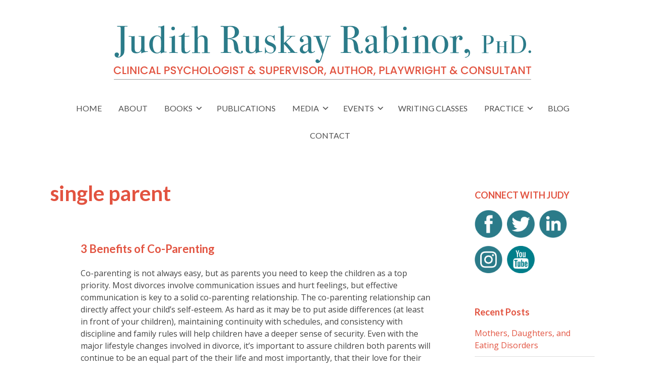

--- FILE ---
content_type: text/html; charset=UTF-8
request_url: https://judithruskayrabinorphd.com/tag/single-parent/
body_size: 58758
content:

<!DOCTYPE html>

<html xmlns="http://www.w3.org/1999/xhtml" lang="en-US">
	
        
    <head>
    	        
		    	<meta charset="UTF-8" />
		<meta name="viewport" content="width=device-width, height=device-height, initial-scale=1">
        <meta http-equiv="X-UA-Compatible" content="IE=edge">
		<link rel="profile" href="http://gmpg.org/xfn/11" />
            	
				<title>single parent – Judith Ruskay Rabinor, Ph.D.</title>
<meta name='robots' content='max-image-preview:large' />
<link rel='dns-prefetch' href='//challenges.cloudflare.com' />
<link rel='dns-prefetch' href='//use.fontawesome.com' />
<link rel='dns-prefetch' href='//fonts.googleapis.com' />
<link rel="alternate" type="application/rss+xml" title="Judith Ruskay Rabinor, PhD. &raquo; Feed" href="https://judithruskayrabinorphd.com/feed/" />
<link rel="alternate" type="application/rss+xml" title="Judith Ruskay Rabinor, PhD. &raquo; Comments Feed" href="https://judithruskayrabinorphd.com/comments/feed/" />
<link rel="alternate" type="application/rss+xml" title="Judith Ruskay Rabinor, PhD. &raquo; single parent Tag Feed" href="https://judithruskayrabinorphd.com/tag/single-parent/feed/" />
<style id='wp-img-auto-sizes-contain-inline-css' type='text/css'>
img:is([sizes=auto i],[sizes^="auto," i]){contain-intrinsic-size:3000px 1500px}
/*# sourceURL=wp-img-auto-sizes-contain-inline-css */
</style>
<link rel='stylesheet' id='scap.flashblock-css' href='https://judithruskayrabinorphd.com/wp-content/plugins/compact-wp-audio-player/css/flashblock.css?ver=6.9' type='text/css' media='all' />
<link rel='stylesheet' id='scap.player-css' href='https://judithruskayrabinorphd.com/wp-content/plugins/compact-wp-audio-player/css/player.css?ver=6.9' type='text/css' media='all' />
<style id='wp-emoji-styles-inline-css' type='text/css'>

	img.wp-smiley, img.emoji {
		display: inline !important;
		border: none !important;
		box-shadow: none !important;
		height: 1em !important;
		width: 1em !important;
		margin: 0 0.07em !important;
		vertical-align: -0.1em !important;
		background: none !important;
		padding: 0 !important;
	}
/*# sourceURL=wp-emoji-styles-inline-css */
</style>
<style id='wp-block-library-inline-css' type='text/css'>
:root{--wp-block-synced-color:#7a00df;--wp-block-synced-color--rgb:122,0,223;--wp-bound-block-color:var(--wp-block-synced-color);--wp-editor-canvas-background:#ddd;--wp-admin-theme-color:#007cba;--wp-admin-theme-color--rgb:0,124,186;--wp-admin-theme-color-darker-10:#006ba1;--wp-admin-theme-color-darker-10--rgb:0,107,160.5;--wp-admin-theme-color-darker-20:#005a87;--wp-admin-theme-color-darker-20--rgb:0,90,135;--wp-admin-border-width-focus:2px}@media (min-resolution:192dpi){:root{--wp-admin-border-width-focus:1.5px}}.wp-element-button{cursor:pointer}:root .has-very-light-gray-background-color{background-color:#eee}:root .has-very-dark-gray-background-color{background-color:#313131}:root .has-very-light-gray-color{color:#eee}:root .has-very-dark-gray-color{color:#313131}:root .has-vivid-green-cyan-to-vivid-cyan-blue-gradient-background{background:linear-gradient(135deg,#00d084,#0693e3)}:root .has-purple-crush-gradient-background{background:linear-gradient(135deg,#34e2e4,#4721fb 50%,#ab1dfe)}:root .has-hazy-dawn-gradient-background{background:linear-gradient(135deg,#faaca8,#dad0ec)}:root .has-subdued-olive-gradient-background{background:linear-gradient(135deg,#fafae1,#67a671)}:root .has-atomic-cream-gradient-background{background:linear-gradient(135deg,#fdd79a,#004a59)}:root .has-nightshade-gradient-background{background:linear-gradient(135deg,#330968,#31cdcf)}:root .has-midnight-gradient-background{background:linear-gradient(135deg,#020381,#2874fc)}:root{--wp--preset--font-size--normal:16px;--wp--preset--font-size--huge:42px}.has-regular-font-size{font-size:1em}.has-larger-font-size{font-size:2.625em}.has-normal-font-size{font-size:var(--wp--preset--font-size--normal)}.has-huge-font-size{font-size:var(--wp--preset--font-size--huge)}.has-text-align-center{text-align:center}.has-text-align-left{text-align:left}.has-text-align-right{text-align:right}.has-fit-text{white-space:nowrap!important}#end-resizable-editor-section{display:none}.aligncenter{clear:both}.items-justified-left{justify-content:flex-start}.items-justified-center{justify-content:center}.items-justified-right{justify-content:flex-end}.items-justified-space-between{justify-content:space-between}.screen-reader-text{border:0;clip-path:inset(50%);height:1px;margin:-1px;overflow:hidden;padding:0;position:absolute;width:1px;word-wrap:normal!important}.screen-reader-text:focus{background-color:#ddd;clip-path:none;color:#444;display:block;font-size:1em;height:auto;left:5px;line-height:normal;padding:15px 23px 14px;text-decoration:none;top:5px;width:auto;z-index:100000}html :where(.has-border-color){border-style:solid}html :where([style*=border-top-color]){border-top-style:solid}html :where([style*=border-right-color]){border-right-style:solid}html :where([style*=border-bottom-color]){border-bottom-style:solid}html :where([style*=border-left-color]){border-left-style:solid}html :where([style*=border-width]){border-style:solid}html :where([style*=border-top-width]){border-top-style:solid}html :where([style*=border-right-width]){border-right-style:solid}html :where([style*=border-bottom-width]){border-bottom-style:solid}html :where([style*=border-left-width]){border-left-style:solid}html :where(img[class*=wp-image-]){height:auto;max-width:100%}:where(figure){margin:0 0 1em}html :where(.is-position-sticky){--wp-admin--admin-bar--position-offset:var(--wp-admin--admin-bar--height,0px)}@media screen and (max-width:600px){html :where(.is-position-sticky){--wp-admin--admin-bar--position-offset:0px}}

/*# sourceURL=wp-block-library-inline-css */
</style><style id='global-styles-inline-css' type='text/css'>
:root{--wp--preset--aspect-ratio--square: 1;--wp--preset--aspect-ratio--4-3: 4/3;--wp--preset--aspect-ratio--3-4: 3/4;--wp--preset--aspect-ratio--3-2: 3/2;--wp--preset--aspect-ratio--2-3: 2/3;--wp--preset--aspect-ratio--16-9: 16/9;--wp--preset--aspect-ratio--9-16: 9/16;--wp--preset--color--black: #000000;--wp--preset--color--cyan-bluish-gray: #abb8c3;--wp--preset--color--white: #ffffff;--wp--preset--color--pale-pink: #f78da7;--wp--preset--color--vivid-red: #cf2e2e;--wp--preset--color--luminous-vivid-orange: #ff6900;--wp--preset--color--luminous-vivid-amber: #fcb900;--wp--preset--color--light-green-cyan: #7bdcb5;--wp--preset--color--vivid-green-cyan: #00d084;--wp--preset--color--pale-cyan-blue: #8ed1fc;--wp--preset--color--vivid-cyan-blue: #0693e3;--wp--preset--color--vivid-purple: #9b51e0;--wp--preset--gradient--vivid-cyan-blue-to-vivid-purple: linear-gradient(135deg,rgb(6,147,227) 0%,rgb(155,81,224) 100%);--wp--preset--gradient--light-green-cyan-to-vivid-green-cyan: linear-gradient(135deg,rgb(122,220,180) 0%,rgb(0,208,130) 100%);--wp--preset--gradient--luminous-vivid-amber-to-luminous-vivid-orange: linear-gradient(135deg,rgb(252,185,0) 0%,rgb(255,105,0) 100%);--wp--preset--gradient--luminous-vivid-orange-to-vivid-red: linear-gradient(135deg,rgb(255,105,0) 0%,rgb(207,46,46) 100%);--wp--preset--gradient--very-light-gray-to-cyan-bluish-gray: linear-gradient(135deg,rgb(238,238,238) 0%,rgb(169,184,195) 100%);--wp--preset--gradient--cool-to-warm-spectrum: linear-gradient(135deg,rgb(74,234,220) 0%,rgb(151,120,209) 20%,rgb(207,42,186) 40%,rgb(238,44,130) 60%,rgb(251,105,98) 80%,rgb(254,248,76) 100%);--wp--preset--gradient--blush-light-purple: linear-gradient(135deg,rgb(255,206,236) 0%,rgb(152,150,240) 100%);--wp--preset--gradient--blush-bordeaux: linear-gradient(135deg,rgb(254,205,165) 0%,rgb(254,45,45) 50%,rgb(107,0,62) 100%);--wp--preset--gradient--luminous-dusk: linear-gradient(135deg,rgb(255,203,112) 0%,rgb(199,81,192) 50%,rgb(65,88,208) 100%);--wp--preset--gradient--pale-ocean: linear-gradient(135deg,rgb(255,245,203) 0%,rgb(182,227,212) 50%,rgb(51,167,181) 100%);--wp--preset--gradient--electric-grass: linear-gradient(135deg,rgb(202,248,128) 0%,rgb(113,206,126) 100%);--wp--preset--gradient--midnight: linear-gradient(135deg,rgb(2,3,129) 0%,rgb(40,116,252) 100%);--wp--preset--font-size--small: 13px;--wp--preset--font-size--medium: 20px;--wp--preset--font-size--large: 36px;--wp--preset--font-size--x-large: 42px;--wp--preset--spacing--20: 0.44rem;--wp--preset--spacing--30: 0.67rem;--wp--preset--spacing--40: 1rem;--wp--preset--spacing--50: 1.5rem;--wp--preset--spacing--60: 2.25rem;--wp--preset--spacing--70: 3.38rem;--wp--preset--spacing--80: 5.06rem;--wp--preset--shadow--natural: 6px 6px 9px rgba(0, 0, 0, 0.2);--wp--preset--shadow--deep: 12px 12px 50px rgba(0, 0, 0, 0.4);--wp--preset--shadow--sharp: 6px 6px 0px rgba(0, 0, 0, 0.2);--wp--preset--shadow--outlined: 6px 6px 0px -3px rgb(255, 255, 255), 6px 6px rgb(0, 0, 0);--wp--preset--shadow--crisp: 6px 6px 0px rgb(0, 0, 0);}:where(.is-layout-flex){gap: 0.5em;}:where(.is-layout-grid){gap: 0.5em;}body .is-layout-flex{display: flex;}.is-layout-flex{flex-wrap: wrap;align-items: center;}.is-layout-flex > :is(*, div){margin: 0;}body .is-layout-grid{display: grid;}.is-layout-grid > :is(*, div){margin: 0;}:where(.wp-block-columns.is-layout-flex){gap: 2em;}:where(.wp-block-columns.is-layout-grid){gap: 2em;}:where(.wp-block-post-template.is-layout-flex){gap: 1.25em;}:where(.wp-block-post-template.is-layout-grid){gap: 1.25em;}.has-black-color{color: var(--wp--preset--color--black) !important;}.has-cyan-bluish-gray-color{color: var(--wp--preset--color--cyan-bluish-gray) !important;}.has-white-color{color: var(--wp--preset--color--white) !important;}.has-pale-pink-color{color: var(--wp--preset--color--pale-pink) !important;}.has-vivid-red-color{color: var(--wp--preset--color--vivid-red) !important;}.has-luminous-vivid-orange-color{color: var(--wp--preset--color--luminous-vivid-orange) !important;}.has-luminous-vivid-amber-color{color: var(--wp--preset--color--luminous-vivid-amber) !important;}.has-light-green-cyan-color{color: var(--wp--preset--color--light-green-cyan) !important;}.has-vivid-green-cyan-color{color: var(--wp--preset--color--vivid-green-cyan) !important;}.has-pale-cyan-blue-color{color: var(--wp--preset--color--pale-cyan-blue) !important;}.has-vivid-cyan-blue-color{color: var(--wp--preset--color--vivid-cyan-blue) !important;}.has-vivid-purple-color{color: var(--wp--preset--color--vivid-purple) !important;}.has-black-background-color{background-color: var(--wp--preset--color--black) !important;}.has-cyan-bluish-gray-background-color{background-color: var(--wp--preset--color--cyan-bluish-gray) !important;}.has-white-background-color{background-color: var(--wp--preset--color--white) !important;}.has-pale-pink-background-color{background-color: var(--wp--preset--color--pale-pink) !important;}.has-vivid-red-background-color{background-color: var(--wp--preset--color--vivid-red) !important;}.has-luminous-vivid-orange-background-color{background-color: var(--wp--preset--color--luminous-vivid-orange) !important;}.has-luminous-vivid-amber-background-color{background-color: var(--wp--preset--color--luminous-vivid-amber) !important;}.has-light-green-cyan-background-color{background-color: var(--wp--preset--color--light-green-cyan) !important;}.has-vivid-green-cyan-background-color{background-color: var(--wp--preset--color--vivid-green-cyan) !important;}.has-pale-cyan-blue-background-color{background-color: var(--wp--preset--color--pale-cyan-blue) !important;}.has-vivid-cyan-blue-background-color{background-color: var(--wp--preset--color--vivid-cyan-blue) !important;}.has-vivid-purple-background-color{background-color: var(--wp--preset--color--vivid-purple) !important;}.has-black-border-color{border-color: var(--wp--preset--color--black) !important;}.has-cyan-bluish-gray-border-color{border-color: var(--wp--preset--color--cyan-bluish-gray) !important;}.has-white-border-color{border-color: var(--wp--preset--color--white) !important;}.has-pale-pink-border-color{border-color: var(--wp--preset--color--pale-pink) !important;}.has-vivid-red-border-color{border-color: var(--wp--preset--color--vivid-red) !important;}.has-luminous-vivid-orange-border-color{border-color: var(--wp--preset--color--luminous-vivid-orange) !important;}.has-luminous-vivid-amber-border-color{border-color: var(--wp--preset--color--luminous-vivid-amber) !important;}.has-light-green-cyan-border-color{border-color: var(--wp--preset--color--light-green-cyan) !important;}.has-vivid-green-cyan-border-color{border-color: var(--wp--preset--color--vivid-green-cyan) !important;}.has-pale-cyan-blue-border-color{border-color: var(--wp--preset--color--pale-cyan-blue) !important;}.has-vivid-cyan-blue-border-color{border-color: var(--wp--preset--color--vivid-cyan-blue) !important;}.has-vivid-purple-border-color{border-color: var(--wp--preset--color--vivid-purple) !important;}.has-vivid-cyan-blue-to-vivid-purple-gradient-background{background: var(--wp--preset--gradient--vivid-cyan-blue-to-vivid-purple) !important;}.has-light-green-cyan-to-vivid-green-cyan-gradient-background{background: var(--wp--preset--gradient--light-green-cyan-to-vivid-green-cyan) !important;}.has-luminous-vivid-amber-to-luminous-vivid-orange-gradient-background{background: var(--wp--preset--gradient--luminous-vivid-amber-to-luminous-vivid-orange) !important;}.has-luminous-vivid-orange-to-vivid-red-gradient-background{background: var(--wp--preset--gradient--luminous-vivid-orange-to-vivid-red) !important;}.has-very-light-gray-to-cyan-bluish-gray-gradient-background{background: var(--wp--preset--gradient--very-light-gray-to-cyan-bluish-gray) !important;}.has-cool-to-warm-spectrum-gradient-background{background: var(--wp--preset--gradient--cool-to-warm-spectrum) !important;}.has-blush-light-purple-gradient-background{background: var(--wp--preset--gradient--blush-light-purple) !important;}.has-blush-bordeaux-gradient-background{background: var(--wp--preset--gradient--blush-bordeaux) !important;}.has-luminous-dusk-gradient-background{background: var(--wp--preset--gradient--luminous-dusk) !important;}.has-pale-ocean-gradient-background{background: var(--wp--preset--gradient--pale-ocean) !important;}.has-electric-grass-gradient-background{background: var(--wp--preset--gradient--electric-grass) !important;}.has-midnight-gradient-background{background: var(--wp--preset--gradient--midnight) !important;}.has-small-font-size{font-size: var(--wp--preset--font-size--small) !important;}.has-medium-font-size{font-size: var(--wp--preset--font-size--medium) !important;}.has-large-font-size{font-size: var(--wp--preset--font-size--large) !important;}.has-x-large-font-size{font-size: var(--wp--preset--font-size--x-large) !important;}
/*# sourceURL=global-styles-inline-css */
</style>

<style id='classic-theme-styles-inline-css' type='text/css'>
/*! This file is auto-generated */
.wp-block-button__link{color:#fff;background-color:#32373c;border-radius:9999px;box-shadow:none;text-decoration:none;padding:calc(.667em + 2px) calc(1.333em + 2px);font-size:1.125em}.wp-block-file__button{background:#32373c;color:#fff;text-decoration:none}
/*# sourceURL=/wp-includes/css/classic-themes.min.css */
</style>
<link rel='stylesheet' id='contact-form-7-css' href='https://judithruskayrabinorphd.com/wp-content/plugins/contact-form-7/includes/css/styles.css?ver=6.1.4' type='text/css' media='all' />
<link rel='stylesheet' id='dashicons-css' href='https://judithruskayrabinorphd.com/wp-includes/css/dashicons.min.css?ver=6.9' type='text/css' media='all' />
<link rel='stylesheet' id='bento-theme-styles-css' href='https://judithruskayrabinorphd.com/wp-content/themes/bento/style.css' type='text/css' media='all' />
<style id='bento-theme-styles-inline-css' type='text/css'>

		.logo {
			padding: 10px 0;
			padding: 1rem 0;
		}
	
		@media screen and (min-width: 64em) {
			.bnt-container {
				max-width: 1080px;
				max-width: 108rem;
			}
		}
		@media screen and (min-width: 74.25em) {
			.bnt-container {
				padding: 0;
			}
		}
		@media screen and (min-width: 120em) {
			.bnt-container {
				max-width: 1440px;
				max-width: 144rem;
			}
		}
	
		body {
			font-family: Open Sans, Arial, sans-serif;
			font-size: 16px;
			font-size: 1.6em;
		}
		.site-content h1, 
		.site-content h2, 
		.site-content h3, 
		.site-content h4, 
		.site-content h5, 
		.site-content h6,
		.post-header-title h1 {
			font-family: Lato, Arial, sans-serif;
		}
		#nav-primary {
			font-family: lato, Arial, sans-serif;
		}
		.primary-menu > li > a,
		.primary-menu > li > a:after {
			font-size: 16px;
			font-size: 1.6rem;
		}
	
		.site-header,
		.header-default .site-header.fixed-header,
		.header-centered .site-header.fixed-header,
		.header-side .site-wrapper {
			background: #ffffff;
		}
		.primary-menu > li > .sub-menu {
			border-top-color: #ffffff;
		}
		.primary-menu > li > a,
		#nav-mobile li a,
		.mobile-menu-trigger,
		.mobile-menu-close,
		.ham-menu-close {
			color: #4f4f4f;
		}
		.primary-menu > li > a:hover,
		.primary-menu > li.current-menu-item > a,
		.primary-menu > li.current-menu-ancestor > a {
			color: #e25340;
		}
		.primary-menu .sub-menu li,
		#nav-mobile {
			background-color: #dddddd;
		}
		.primary-menu .sub-menu li a:hover,
		.primary-menu .sub-menu .current-menu-item:not(.current-menu-ancestor) > a,
		#nav-mobile li a:hover,
		#nav-mobile .current-menu-item:not(.current-menu-ancestor) > a {
			background-color: #cccccc;
		}
		.primary-menu .sub-menu,
		.primary-menu .sub-menu li,
		#nav-mobile li a,
		#nav-mobile .primary-mobile-menu > li:first-child > a {
			border-color: #cccccc;
		}
		.primary-menu .sub-menu li a {
			color: #333333; 
		}
		.primary-menu .sub-menu li:hover > a {
			color: #333333; 
		}
		#nav-mobile {
			background-color: #dddddd;
		}
		#nav-mobile li a,
		.mobile-menu-trigger,
		.mobile-menu-close {
			color: #333333;
		}
		#nav-mobile li a:hover,
		#nav-mobile .current-menu-item:not(.current-menu-ancestor) > a {
			background-color: #cccccc;
		}
		#nav-mobile li a,
		#nav-mobile .primary-mobile-menu > li:first-child > a {
			border-color: #cccccc;	
		}
		#nav-mobile li a:hover,
		.mobile-menu-trigger-container:hover,
		.mobile-menu-close:hover {
			color: #333333;
		}
	
		.site-content {
			background-color: #ffffff;
		}
		.site-content h1, 
		.site-content h2, 
		.site-content h3, 
		.site-content h4, 
		.site-content h5, 
		.site-content h6 {
			color: #e25340;
		}
		.products .product a h3,
		.masonry-item-box a h2 {
			color: inherit;	
		}
		.site-content {
			color: #444444;
		}
		.site-content a:not(.masonry-item-link) {
			color: #e25340;
		}
		.site-content a:not(.page-numbers) {
			color: #e25340;
		}
		.site-content a:not(.ajax-load-more) {
			color: #e25340;
		}
		.site-content a:not(.remove) {
			color: #e25340;
		}
		.site-content a:not(.button) {
			color: #e25340;
		}
		.page-links a .page-link-text:not(:hover) {
			color: #00B285;
		}
		label,
		.wp-caption-text,
		.post-date-blog,
		.entry-footer, 
		.archive-header .archive-description, 
		.comment-meta,
		.comment-notes,
		.project-types,
		.widget_archive li,
		.widget_categories li,
		.widget .post-date,
		.widget_calendar table caption,
		.widget_calendar table th,
		.widget_recent_comments .recentcomments,
		.product .price del,
		.widget del,
		.widget del .amount,
		.product_list_widget a.remove,
		.product_list_widget .quantity,
		.product-categories .count,
		.product_meta,
		.shop_table td.product-remove a,
		.woocommerce-checkout .payment_methods .wc_payment_method .payment_box {
			color: #999999;
		}
		hr,
		.entry-content table,
		.entry-content td,
		.entry-content th,
		.separator-line,
		.comment .comment .comment-nested,
		.comment-respond,
		.sidebar .widget_recent_entries ul li,
		.sidebar .widget_recent_comments ul li,
		.sidebar .widget_categories ul li,
		.sidebar .widget_archive ul li,
		.sidebar .widget_product_categories ul li,
		.woocommerce .site-footer .widget-woo .product_list_widget li,
		.woocommerce .site-footer .widget-woo .cart_list li:last-child,
		.woocommerce-tabs .tabs,
		.woocommerce-tabs .tabs li.active,
		.cart_item,
		.cart_totals .cart-subtotal,
		.cart_totals .order-total,
		.woocommerce-checkout-review-order table tfoot,
		.woocommerce-checkout-review-order table tfoot .order-total,
		.woocommerce-checkout-review-order table tfoot .shipping {
			border-color: #dddddd;	
		}
		input[type="text"], 
		input[type="password"], 
		input[type="email"], 
		input[type="number"], 
		input[type="tel"], 
		input[type="search"], 
		textarea, 
		select, 
		.select2-container {
			background-color: #e4e4e4;
			color: #333333;
		}
		::-webkit-input-placeholder { 
			color: #aaaaaa; 
		}
		::-moz-placeholder { 
			color: #aaaaaa; 
		}
		:-ms-input-placeholder { 
			color: #aaaaaa; 
		}
		input:-moz-placeholder { 
			color: #aaaaaa; 
		}
		.pagination a.page-numbers:hover,
		.woocommerce-pagination a.page-numbers:hover,
		.site-content a.ajax-load-more:hover,
		.page-links a .page-link-text:hover,
		.widget_price_filter .ui-slider .ui-slider-range, 
		.widget_price_filter .ui-slider .ui-slider-handle,
		input[type="submit"],
		.site-content .button,
		.widget_price_filter .ui-slider .ui-slider-range, 
		.widget_price_filter .ui-slider .ui-slider-handle {
			background-color: #e25340;	
		}
		.pagination a.page-numbers:hover,
		.woocommerce-pagination a.page-numbers:hover,
		.site-content a.ajax-load-more:hover,
		.page-links a .page-link-text:hover {
			border-color: #e25340;
		}
		.page-links a .page-link-text:not(:hover),
		.pagination a, 
		.woocommerce-pagination a,
		.site-content a.ajax-load-more {
			color: #e25340;
		}
		input[type="submit"]:hover,
		.site-content .button:hover {
			background-color: #e29085;
		}
		input[type="submit"],
		.site-content .button,
		.site-content a.button,
		.pagination a.page-numbers:hover,
		.woocommerce-pagination a.page-numbers:hover,
		.site-content a.ajax-load-more:hover,
		.page-links a .page-link-text:hover {
			color: #ffffff;	
		}
		input[type="submit"]:hover,
		.site-content .button:hover {
			color: #ffffff;
		}
		.shop_table .actions .button,
		.shipping-calculator-form .button,
		.checkout_coupon .button,
		.widget_shopping_cart .button:first-child,
		.price_slider_amount .button {
			background-color: #999999;
		}
		.shop_table .actions .button:hover,
		.shipping-calculator-form .button:hover,
		.checkout_coupon .button:hover,
		.widget_shopping_cart .button:first-child:hover,
		.price_slider_amount .button:hover {
			background-color: #777777;
		}
		.shop_table .actions .button,
		.shipping-calculator-form .button,
		.checkout_coupon .button,
		.widget_shopping_cart .button:first-child,
		.price_slider_amount .button {
			color: #ffffff;
		}
		.shop_table .actions .button:hover,
		.shipping-calculator-form .button:hover,
		.checkout_coupon .button:hover,
		.widget_shopping_cart .button:first-child:hover,
		.price_slider_amount .button:hover {
			color: #ffffff;
		}
	
		.sidebar-footer {
			background-color: #2b7b89;
		}
		.site-footer {
			color: #ffffff;
		}
		.site-footer a {
			color: #ffffff;
		}
		.site-footer label, 
		.site-footer .post-date-blog, 
		.site-footer .entry-footer, 
		.site-footer .comment-meta, 
		.site-footer .comment-notes, 
		.site-footer .widget_archive li, 
		.site-footer .widget_categories li, 
		.site-footer .widget .post-date, 
		.site-footer .widget_calendar table caption, 
		.site-footer .widget_calendar table th, 
		.site-footer .widget_recent_comments .recentcomments {
			color: #ffffff;
		}
		.sidebar-footer .widget_recent_entries ul li, 
		.sidebar-footer .widget_recent_comments ul li, 
		.sidebar-footer .widget_categories ul li, 
		.sidebar-footer .widget_archive ul li {
			border-color: #cccccc;
		}
		.bottom-footer {
			background-color: #ffffff;
			color: #565656;
		}
		.bottom-footer a {
			color: #ffffff;
		}
	
		.home.blog .post-header-title h1 {
			color: #ffffff;
		}
		.home.blog .post-header-subtitle {
			color: #cccccc;
		}
	
/*# sourceURL=bento-theme-styles-inline-css */
</style>
<link rel='stylesheet' id='font-awesome-css' href='https://use.fontawesome.com/releases/v5.0.13/css/all.css' type='text/css' media='all' />
<link rel='stylesheet' id='google-fonts-css' href='https://fonts.googleapis.com/css?family=Open+Sans%3A400%2C700%2C400italic%7CLato%3A400%2C700%2C400italic%7Clato%3A400%2C700&#038;subset=cyrillic%2Clatin%2Clatin-ext%2Cgreek-ext' type='text/css' media='all' />
<link rel='stylesheet' id='bento_ep_styles-css' href='https://judithruskayrabinorphd.com/wp-content/plugins/bento-expansion-pack/includes/ep-styles.css' type='text/css' media='all' />
<style id='bento_ep_styles-inline-css' type='text/css'>

			.bnt-popup-box {
				max-width: 600px;
			}
			.bnt-popup-inner {
				border: px solid;
				border-color:;
			}
			.bnt-popup-shadow {
				opacity: ;
				background-color: ;
			}
		
			.bnt-preloader .spinner-circle {
				color: ;
			}
			.bnt-preloader {
				background-color: ;
			}
		
/*# sourceURL=bento_ep_styles-inline-css */
</style>
<script type="text/javascript" src="https://judithruskayrabinorphd.com/wp-content/plugins/compact-wp-audio-player/js/soundmanager2-nodebug-jsmin.js?ver=6.9" id="scap.soundmanager2-js"></script>
<script type="text/javascript" src="https://judithruskayrabinorphd.com/wp-includes/js/jquery/jquery.min.js?ver=3.7.1" id="jquery-core-js"></script>
<script type="text/javascript" src="https://judithruskayrabinorphd.com/wp-includes/js/jquery/jquery-migrate.min.js?ver=3.4.1" id="jquery-migrate-js"></script>
<link rel="https://api.w.org/" href="https://judithruskayrabinorphd.com/wp-json/" /><link rel="alternate" title="JSON" type="application/json" href="https://judithruskayrabinorphd.com/wp-json/wp/v2/tags/54" /><link rel="EditURI" type="application/rsd+xml" title="RSD" href="https://judithruskayrabinorphd.com/xmlrpc.php?rsd" />
<meta name="generator" content="WordPress 6.9" />
<meta name="description" content="Judith Ruskay Rabinor, Ph.D. is a clinical psychologist, author, consultant and psychotherapist  with offices in New York City and Lido Beach, Long Island. She has four decades of experience working with individuals, couples, groups and families.

In addition to clinical work with patients, she coaches writers and offers consultation groups for therapists and other mental health practitioners." /><link rel="icon" href="https://judithruskayrabinorphd.com/wp-content/uploads/2021/01/cropped-JRR-32x32.png" sizes="32x32" />
<link rel="icon" href="https://judithruskayrabinorphd.com/wp-content/uploads/2021/01/cropped-JRR-192x192.png" sizes="192x192" />
<link rel="apple-touch-icon" href="https://judithruskayrabinorphd.com/wp-content/uploads/2021/01/cropped-JRR-180x180.png" />
<meta name="msapplication-TileImage" content="https://judithruskayrabinorphd.com/wp-content/uploads/2021/01/cropped-JRR-270x270.png" />
		<style type="text/css" id="wp-custom-css">
			.post-date-blog {
display: none;
}

.logo {
    padding: 3rem 0;
}


label {
    color: #ffffff;
	font-size: 20px;
}

.bottom-footer a {
    color: #565656;
}
		</style>
		        
    </head>
    
    
        
    <body class="archive tag tag-single-parent tag-54 wp-custom-logo wp-theme-bento has-sidebar right-sidebar header-centered">
	
			
		         				
		<div class="site-wrapper clear">

			<header class="site-header no-fixed-header">
            	<div class="bnt-container">
                
                	        <div class="mobile-menu-trigger">
        	<div class="mobile-menu-trigger-container">
                <div class="mobile-menu-trigger-stick">
                </div>
                <div class="mobile-menu-trigger-stick">
                </div>
                <div class="mobile-menu-trigger-stick">
                </div>
            </div>
        </div>
        <div class="mobile-menu">
            <div class="mobile-menu-shadow">
            </div>
            <div id="nav-mobile" class="nav">
            	<div class="mobile-menu-close-container">
                	<div class="mobile-menu-close">
                    </div>
                </div>
                <nav>
                    <div class="menu-container"><ul id="menu-main-menu-1" class="primary-mobile-menu"><li class="menu-item menu-item-type-custom menu-item-object-custom menu-item-home menu-item-22"><a href="http://judithruskayrabinorphd.com/"><span class="menu-item-inner">Home</span></a></li>
<li class="menu-item menu-item-type-post_type menu-item-object-page menu-item-23"><a href="https://judithruskayrabinorphd.com/about/"><span class="menu-item-inner">About</span></a></li>
<li class="menu-item menu-item-type-post_type menu-item-object-page menu-item-has-children menu-item-24"><a href="https://judithruskayrabinorphd.com/books/"><span class="menu-item-inner">Books</span></a>
<ul class="sub-menu">
	<li class="menu-item menu-item-type-post_type menu-item-object-page menu-item-1354"><a href="https://judithruskayrabinorphd.com/books/the-girl-in-the-red-boots/"><span class="menu-item-inner">The Girl in the Red Boots</span></a></li>
	<li class="menu-item menu-item-type-post_type menu-item-object-page menu-item-25"><a href="https://judithruskayrabinorphd.com/books/a-starving-madness/"><span class="menu-item-inner">A Starving Madness</span></a></li>
	<li class="menu-item menu-item-type-post_type menu-item-object-page menu-item-26"><a href="https://judithruskayrabinorphd.com/books/befriending-your-ex/"><span class="menu-item-inner">Befriending Your Ex</span></a></li>
</ul>
</li>
<li class="menu-item menu-item-type-post_type menu-item-object-page menu-item-33"><a href="https://judithruskayrabinorphd.com/publications/"><span class="menu-item-inner">Publications</span></a></li>
<li class="menu-item menu-item-type-custom menu-item-object-custom menu-item-has-children menu-item-1096"><a><span class="menu-item-inner">Media</span></a>
<ul class="sub-menu">
	<li class="menu-item menu-item-type-post_type menu-item-object-page menu-item-147"><a href="https://judithruskayrabinorphd.com/media/video-audio-appearances/"><span class="menu-item-inner">Media Appearances</span></a></li>
	<li class="menu-item menu-item-type-post_type menu-item-object-page menu-item-148"><a href="https://judithruskayrabinorphd.com/media/publicity/"><span class="menu-item-inner">Publicity</span></a></li>
</ul>
</li>
<li class="menu-item menu-item-type-custom menu-item-object-custom menu-item-has-children menu-item-1227"><a><span class="menu-item-inner">Events</span></a>
<ul class="sub-menu">
	<li class="menu-item menu-item-type-post_type menu-item-object-page menu-item-1225"><a href="https://judithruskayrabinorphd.com/events/upcoming-events/"><span class="menu-item-inner">Upcoming Events</span></a></li>
	<li class="menu-item menu-item-type-post_type menu-item-object-page menu-item-1226"><a href="https://judithruskayrabinorphd.com/events/past-events/"><span class="menu-item-inner">Past Events</span></a></li>
</ul>
</li>
<li class="menu-item menu-item-type-post_type menu-item-object-page menu-item-1760"><a href="https://judithruskayrabinorphd.com/writing/"><span class="menu-item-inner">Writing Classes</span></a></li>
<li class="menu-item menu-item-type-custom menu-item-object-custom menu-item-has-children menu-item-1100"><a><span class="menu-item-inner">Practice</span></a>
<ul class="sub-menu">
	<li class="menu-item menu-item-type-post_type menu-item-object-page menu-item-185"><a href="https://judithruskayrabinorphd.com/judys-practice/therapy-coaching/"><span class="menu-item-inner">Dr. Rabinor is available for individual supervision &amp; consultation &amp; is not taking any new patients.</span></a></li>
	<li class="menu-item menu-item-type-post_type menu-item-object-page menu-item-184"><a href="https://judithruskayrabinorphd.com/judys-practice/seminars-workshops/"><span class="menu-item-inner">Seminars &#038; Workshops</span></a></li>
	<li class="menu-item menu-item-type-post_type menu-item-object-page menu-item-183"><a href="https://judithruskayrabinorphd.com/judys-practice/clinical-case-consultations/"><span class="menu-item-inner">Clinical Case Consultations</span></a></li>
</ul>
</li>
<li class="menu-item menu-item-type-post_type menu-item-object-page current_page_parent menu-item-30"><a href="https://judithruskayrabinorphd.com/blog/"><span class="menu-item-inner">Blog</span></a></li>
<li class="menu-item menu-item-type-post_type menu-item-object-page menu-item-27"><a href="https://judithruskayrabinorphd.com/contact/"><span class="menu-item-inner">Contact</span></a></li>
</ul></div>                </nav>
            </div>
        </div>
                    		
                    <div class="logo clear"><a href="https://judithruskayrabinorphd.com/" class="logo-image-link"><img class="logo-fullsize" src="https://judithruskayrabinorphd.com/wp-content/uploads/2025/06/cropped-cropped-MAIN-LOGO10.png" alt="Judith Ruskay Rabinor, PhD." /><img class="logo-mobile" src="https://judithruskayrabinorphd.com/wp-content/uploads/2025/06/cropped-cropped-MAIN-LOGO10.png" alt="Judith Ruskay Rabinor, PhD." /></a></div>                    
                    		<div class="header-menu clear">
            <div id="nav-primary" class="nav">
                <nav>
                    <div class="menu-container"><ul id="menu-main-menu-2" class="primary-menu"><li class="menu-item menu-item-type-custom menu-item-object-custom menu-item-home menu-item-22"><a href="http://judithruskayrabinorphd.com/"><span class="menu-item-inner">Home</span></a></li>
<li class="menu-item menu-item-type-post_type menu-item-object-page menu-item-23"><a href="https://judithruskayrabinorphd.com/about/"><span class="menu-item-inner">About</span></a></li>
<li class="menu-item menu-item-type-post_type menu-item-object-page menu-item-has-children menu-item-24"><a href="https://judithruskayrabinorphd.com/books/"><span class="menu-item-inner">Books</span></a>
<ul class="sub-menu">
	<li class="menu-item menu-item-type-post_type menu-item-object-page menu-item-1354"><a href="https://judithruskayrabinorphd.com/books/the-girl-in-the-red-boots/"><span class="menu-item-inner">The Girl in the Red Boots</span></a></li>
	<li class="menu-item menu-item-type-post_type menu-item-object-page menu-item-25"><a href="https://judithruskayrabinorphd.com/books/a-starving-madness/"><span class="menu-item-inner">A Starving Madness</span></a></li>
	<li class="menu-item menu-item-type-post_type menu-item-object-page menu-item-26"><a href="https://judithruskayrabinorphd.com/books/befriending-your-ex/"><span class="menu-item-inner">Befriending Your Ex</span></a></li>
</ul>
</li>
<li class="menu-item menu-item-type-post_type menu-item-object-page menu-item-33"><a href="https://judithruskayrabinorphd.com/publications/"><span class="menu-item-inner">Publications</span></a></li>
<li class="menu-item menu-item-type-custom menu-item-object-custom menu-item-has-children menu-item-1096"><a><span class="menu-item-inner">Media</span></a>
<ul class="sub-menu">
	<li class="menu-item menu-item-type-post_type menu-item-object-page menu-item-147"><a href="https://judithruskayrabinorphd.com/media/video-audio-appearances/"><span class="menu-item-inner">Media Appearances</span></a></li>
	<li class="menu-item menu-item-type-post_type menu-item-object-page menu-item-148"><a href="https://judithruskayrabinorphd.com/media/publicity/"><span class="menu-item-inner">Publicity</span></a></li>
</ul>
</li>
<li class="menu-item menu-item-type-custom menu-item-object-custom menu-item-has-children menu-item-1227"><a><span class="menu-item-inner">Events</span></a>
<ul class="sub-menu">
	<li class="menu-item menu-item-type-post_type menu-item-object-page menu-item-1225"><a href="https://judithruskayrabinorphd.com/events/upcoming-events/"><span class="menu-item-inner">Upcoming Events</span></a></li>
	<li class="menu-item menu-item-type-post_type menu-item-object-page menu-item-1226"><a href="https://judithruskayrabinorphd.com/events/past-events/"><span class="menu-item-inner">Past Events</span></a></li>
</ul>
</li>
<li class="menu-item menu-item-type-post_type menu-item-object-page menu-item-1760"><a href="https://judithruskayrabinorphd.com/writing/"><span class="menu-item-inner">Writing Classes</span></a></li>
<li class="menu-item menu-item-type-custom menu-item-object-custom menu-item-has-children menu-item-1100"><a><span class="menu-item-inner">Practice</span></a>
<ul class="sub-menu">
	<li class="menu-item menu-item-type-post_type menu-item-object-page menu-item-185"><a href="https://judithruskayrabinorphd.com/judys-practice/therapy-coaching/"><span class="menu-item-inner">Dr. Rabinor is available for individual supervision &amp; consultation &amp; is not taking any new patients.</span></a></li>
	<li class="menu-item menu-item-type-post_type menu-item-object-page menu-item-184"><a href="https://judithruskayrabinorphd.com/judys-practice/seminars-workshops/"><span class="menu-item-inner">Seminars &#038; Workshops</span></a></li>
	<li class="menu-item menu-item-type-post_type menu-item-object-page menu-item-183"><a href="https://judithruskayrabinorphd.com/judys-practice/clinical-case-consultations/"><span class="menu-item-inner">Clinical Case Consultations</span></a></li>
</ul>
</li>
<li class="menu-item menu-item-type-post_type menu-item-object-page current_page_parent menu-item-30"><a href="https://judithruskayrabinorphd.com/blog/"><span class="menu-item-inner">Blog</span></a></li>
<li class="menu-item menu-item-type-post_type menu-item-object-page menu-item-27"><a href="https://judithruskayrabinorphd.com/contact/"><span class="menu-item-inner">Contact</span></a></li>
</ul></div>                </nav>
            </div>
        </div>
		<div class="ham-menu-trigger">
        	<div class="ham-menu-trigger-container">
                <div class="ham-menu-trigger-stick">
                </div>
                <div class="ham-menu-trigger-stick">
                </div>
                <div class="ham-menu-trigger-stick">
                </div>
            </div>
        </div>
		<div class="ham-menu-close-container">
			<div class="ham-menu-close">
			</div>
		</div>
                            
                </div>
            </header>
			
			<!-- .site-header -->
						
						
        	<div class="site-content">
<div class="bnt-container">

	<div class="content content-archive">
        <main class="site-main" role="main">

							<header class="archive-header">
				<h1 class="archive-title">single parent</h1>				</header>
                
<article id="post-796" class="post-796 post type-post status-publish format-standard hentry category-co-parenting tag-children-of-divorce tag-co-parenting tag-divorce tag-dr-judith-rabinor tag-healthy-children tag-self-esteem tag-single-parent no-thumb">

	
			<div class="post-date-blog">
				
				<div class="post-day">
					05
				</div>
				<div class="post-month">
					Oct
				</div>
				<div class="post-year">
					2013
				</div>
				
			</div>
		<header class="entry-header"><h2 class="entry-title"><a href="https://judithruskayrabinorphd.com/3-benefits-of-co-parenting-2/" rel="bookmark">3 Benefits of Co-Parenting</a></h2></header><div class="entry-content clear"><p>Co-parenting is not always easy, but as parents you need to keep the children as a top priority. Most divorces involve communication issues and hurt feelings, but effective communication is key to a solid co-parenting relationship. The co-parenting relationship can directly affect your child&#8217;s self-esteem. As hard as it may be to put aside differences (at least in front of your children), maintaining continuity with schedules, and consistency with discipline and family rules will help children have a deeper sense of security. Even with the major lifestyle changes involved in divorce, it&#8217;s important to assure children both parents will continue to be an equal part of the their life and most importantly, that their love for their children has not changed. <a href="https://judithruskayrabinorphd.com/3-benefits-of-co-parenting-2/#more-796" class="more-link">Continue reading &rarr;</a></p>
</div><footer class="entry-footer"><i>Posted by</i> <span class="uppercase">Judy Rabinor</span> <i>in</i> <span class="uppercase">Co-Parenting</span>, <i>0 comments</i></footer>		
</article>            
        </main>
    </div>
            
				<div class="sidebar widget-area">
				<div id="custom_html-4" class="widget_text widget widget-sidebar widget_custom_html clear"><h3 class="widget-title">CONNECT WITH JUDY</h3><div class="textwidget custom-html-widget"><a href="https://www.facebook.com/girlinredboots" target="_blank;"><img style="width: 60px; padding-right: 5px; padding-bottom: 10px;" src="https://judithruskayrabinorphd.com/wp-content/uploads/2021/04/fb.png" alt="Facebook"></a> 

<a href="https://twitter.com/DrJudyRabinor" target="_blank;"><img style="width: 60px; padding-right: 5px; padding-bottom: 10px;" src="https://judithruskayrabinorphd.com/wp-content/uploads/2021/04/tw.png" alt="Twitter"></a> 

<a href="https://www.linkedin.com/in/judith-ruskay-rabinor-b80b4613" target="_blank;"><img style="width: 60px; padding-right: 5px; padding-bottom: 10px;" src="https://judithruskayrabinorphd.com/wp-content/uploads/2021/04/li.png" alt="Linked In" ></a>

<a href="https://www.instagram.com/drjudyrabinor/" target="_blank;"><img style="width: 60px; padding-right: 5px; padding-bottom: 10px;" src="https://judithruskayrabinorphd.com/wp-content/uploads/2021/04/ig.png" alt="Instagram" ></a>

<a href="https://www.youtube.com/channel/UCTmSBe9LYvUggNBfB_Nxa0w" target="_blank;"><img style="width: 60px; padding-right: 5px; padding-bottom: 10px;" src="https://judithruskayrabinorphd.com/wp-content/uploads/2021/04/yt.png" alt="YouTube" ></a>

&nbsp;</div></div>
		<div id="recent-posts-2" class="widget widget-sidebar widget_recent_entries clear">
		<h3 class="widget-title">Recent Posts</h3>
		<ul>
											<li>
					<a href="https://judithruskayrabinorphd.com/mothers-daughters-and-eating-disorders/">Mothers, Daughters, and Eating Disorders</a>
									</li>
											<li>
					<a href="https://judithruskayrabinorphd.com/why-i-no-longer-dread-turning-the-big-8-0/">Why I No Longer Dread Turning the Big 8-0</a>
									</li>
											<li>
					<a href="https://judithruskayrabinorphd.com/no-one-is-as-bad-as-the-worst-thing-they-have-ever-done/">No One is as Bad as The Worst Thing They Have Ever Done</a>
									</li>
											<li>
					<a href="https://judithruskayrabinorphd.com/making-peace-with-your-imperfect-mother-anyway/">Making Peace with Your Imperfect Mother, Anyway</a>
									</li>
											<li>
					<a href="https://judithruskayrabinorphd.com/r-a-i-n/">R.A.I.N</a>
									</li>
					</ul>

		</div><div id="categories-2" class="widget widget-sidebar widget_categories clear"><h3 class="widget-title">Categories</h3>
			<ul>
					<li class="cat-item cat-item-6"><a href="https://judithruskayrabinorphd.com/category/befriending-after-divorce/">Befriending After Divorce</a>
</li>
	<li class="cat-item cat-item-4"><a href="https://judithruskayrabinorphd.com/category/blog/">Blog</a>
</li>
	<li class="cat-item cat-item-51"><a href="https://judithruskayrabinorphd.com/category/co-parenting/">Co-Parenting</a>
</li>
	<li class="cat-item cat-item-7"><a href="https://judithruskayrabinorphd.com/category/published-articles/">Published Articles</a>
</li>
	<li class="cat-item cat-item-1"><a href="https://judithruskayrabinorphd.com/category/uncategorized/">Uncategorized</a>
</li>
			</ul>

			</div><div id="search-2" class="widget widget-sidebar widget_search clear">
<form role="search" method="get" id="searchform" class="search-form" action="https://judithruskayrabinorphd.com/">
    <div class="search-form-wrap">
		<input type="text" value="" name="s" id="s" class="search-form-input" placeholder="Search.." />
        <input type="submit" id="searchsubmit" class="button submit-button" value="&#xf179;" />
    </div>
</form></div>			</div>
			            
</div>


            </div><!-- .site-content -->
			
						<div class="after-content">
			</div>
            
            <footer class="site-footer">
				
								                    <div class="widget-area sidebar-footer clear">
                        <div class="bnt-container">
                            				<div id="bento_advanced_recent_posts-3" class="column-3 widget widget-footer widget_recent_entries clear">				
					<h3 class="widget-title">RECENT POSTS</h3>						<ul class="no-bullets bnt-advanced-recent-posts-list">
															<li  >
																		<div class="bnt-rp-title">
										<a href="https://judithruskayrabinorphd.com/mothers-daughters-and-eating-disorders/" class="recent-post-title">
											Mothers, Daughters, and Eating Disorders										</a>
									</div>
																		<div class="clear">
									</div>
																		<div class="clear"></div>
								</li>
															<li  >
																		<div class="bnt-rp-title">
										<a href="https://judithruskayrabinorphd.com/why-i-no-longer-dread-turning-the-big-8-0/" class="recent-post-title">
											Why I No Longer Dread Turning the Big 8-0										</a>
									</div>
																		<div class="clear">
									</div>
																		<div class="clear"></div>
								</li>
															<li  >
																		<div class="bnt-rp-title">
										<a href="https://judithruskayrabinorphd.com/no-one-is-as-bad-as-the-worst-thing-they-have-ever-done/" class="recent-post-title">
											No One is as Bad as The Worst Thing They Have Ever Done										</a>
									</div>
																		<div class="clear">
									</div>
																		<div class="clear"></div>
								</li>
													</ul>
				</div>			<div id="custom_html-2" class="widget_text column-3 widget widget-footer widget_custom_html clear"><h3 class="widget-title">CONNECT</h3><div class="textwidget custom-html-widget"><a href="https://www.facebook.com/girlinredboots" target="_blank;"><img style="width: 60px; padding-right: 5px;" src="http://judithruskayrabinorphd.com/wp-content/uploads/2018/10/facebook-w.png" alt="Facebook"></a> 

<a href="https://twitter.com/DrJudyRabinor" target="_blank;"><img style="width: 60px; padding-right: 5px;" src="https://judithruskayrabinorphd.com/wp-content/uploads/2021/01/twitter-w.png" alt="Twitter"></a> 

<a href="https://www.linkedin.com/in/drjudyrabinor/" target="_blank;"><img style="width: 60px; padding-right: 5px;" src="http://judithruskayrabinorphd.com/wp-content/uploads/2018/10/linked-in-w.png" alt="Linked In" ></a>

<a href="https://www.instagram.com/drjudyrabinor/" target="_blank;"><img style="width: 60px; padding-right: 5px;" src="https://judithruskayrabinorphd.com/wp-content/uploads/2021/01/instagram-w.png" alt="Instagram" ></a>

<a href="https://www.youtube.com/channel/UCTmSBe9LYvUggNBfB_Nxa0w" target="_blank;"><img style="width: 60px; padding-right: 5px;" src="https://judithruskayrabinorphd.com/wp-content/uploads/2021/04/wtw.png" alt="YouTube" ></a></div></div><div id="sow-editor-4" class="column-3 widget widget-footer widget_sow-editor clear"><div
			
			class="so-widget-sow-editor so-widget-sow-editor-base"
			
		><h3 class="widget-title">UPCOMING NEWS</h3>
<div class="siteorigin-widget-tinymce textwidget">
	<p>Family Matters — Ongoing Monday Night Monthly Writing Workshop Continues on Zoom in 2021</p>
<p>Book Launch Event, Shakespeare &amp; Co. — Wednesday, May 12 Over Zoom</p>
</div>
</div></div>                        </div>
                	</div>
                                    
				                <div class="bottom-footer clear">
                	<div class="bnt-container">
					
								<div class="footer-menu">
			<div id="nav-footer" class="nav">
				<nav>
					<div class="menu-container"><ul id="menu-footer" class="menu-footer"><li id="menu-item-1309" class="menu-item menu-item-type-post_type menu-item-object-page menu-item-1309"><a href="https://judithruskayrabinorphd.com/disclaimers/"><span class="menu-item-inner">Disclaimers</span></a></li>
<li id="menu-item-1310" class="menu-item menu-item-type-post_type menu-item-object-page menu-item-privacy-policy menu-item-1310"><a rel="privacy-policy" href="https://judithruskayrabinorphd.com/privacy-policy/"><span class="menu-item-inner">Privacy Policy</span></a></li>
</ul></div>				</nav>
			</div>
		</div>
								
                        <div class="footer-copyright">© 2021 Judith Ruskay Rabinor, PhD. – ALL RIGHTS RESERVED – Site Coded by 515 Media</div>						
                    </div>
                </div>
                
            </footer><!-- .site-footer -->

		</div><!-- .site-wrapper -->
		
				<script type="speculationrules">
{"prefetch":[{"source":"document","where":{"and":[{"href_matches":"/*"},{"not":{"href_matches":["/wp-*.php","/wp-admin/*","/wp-content/uploads/*","/wp-content/*","/wp-content/plugins/*","/wp-content/themes/bento/*","/*\\?(.+)"]}},{"not":{"selector_matches":"a[rel~=\"nofollow\"]"}},{"not":{"selector_matches":".no-prefetch, .no-prefetch a"}}]},"eagerness":"conservative"}]}
</script>

<!-- WP Audio player plugin v1.9.15 - https://www.tipsandtricks-hq.com/wordpress-audio-music-player-plugin-4556/ -->
    <script type="text/javascript">
        soundManager.useFlashBlock = true; // optional - if used, required flashblock.css
        soundManager.url = 'https://judithruskayrabinorphd.com/wp-content/plugins/compact-wp-audio-player/swf/soundmanager2.swf';
        function play_mp3(flg, ids, mp3url, volume, loops)
        {
            //Check the file URL parameter value
            var pieces = mp3url.split("|");
            if (pieces.length > 1) {//We have got an .ogg file too
                mp3file = pieces[0];
                oggfile = pieces[1];
                //set the file URL to be an array with the mp3 and ogg file
                mp3url = new Array(mp3file, oggfile);
            }

            soundManager.createSound({
                id: 'btnplay_' + ids,
                volume: volume,
                url: mp3url
            });

            if (flg == 'play') {
                    soundManager.play('btnplay_' + ids, {
                    onfinish: function() {
                        if (loops == 'true') {
                            loopSound('btnplay_' + ids);
                        }
                        else {
                            document.getElementById('btnplay_' + ids).style.display = 'inline';
                            document.getElementById('btnstop_' + ids).style.display = 'none';
                        }
                    }
                });
            }
            else if (flg == 'stop') {
    //soundManager.stop('btnplay_'+ids);
                soundManager.pause('btnplay_' + ids);
            }
        }
        function show_hide(flag, ids)
        {
            if (flag == 'play') {
                document.getElementById('btnplay_' + ids).style.display = 'none';
                document.getElementById('btnstop_' + ids).style.display = 'inline';
            }
            else if (flag == 'stop') {
                document.getElementById('btnplay_' + ids).style.display = 'inline';
                document.getElementById('btnstop_' + ids).style.display = 'none';
            }
        }
        function loopSound(soundID)
        {
            window.setTimeout(function() {
                soundManager.play(soundID, {onfinish: function() {
                        loopSound(soundID);
                    }});
            }, 1);
        }
        function stop_all_tracks()
        {
            soundManager.stopAll();
            var inputs = document.getElementsByTagName("input");
            for (var i = 0; i < inputs.length; i++) {
                if (inputs[i].id.indexOf("btnplay_") == 0) {
                    inputs[i].style.display = 'inline';//Toggle the play button
                }
                if (inputs[i].id.indexOf("btnstop_") == 0) {
                    inputs[i].style.display = 'none';//Hide the stop button
                }
            }
        }
    </script>
    <script type="text/javascript" src="https://judithruskayrabinorphd.com/wp-includes/js/dist/hooks.min.js?ver=dd5603f07f9220ed27f1" id="wp-hooks-js"></script>
<script type="text/javascript" src="https://judithruskayrabinorphd.com/wp-includes/js/dist/i18n.min.js?ver=c26c3dc7bed366793375" id="wp-i18n-js"></script>
<script type="text/javascript" id="wp-i18n-js-after">
/* <![CDATA[ */
wp.i18n.setLocaleData( { 'text direction\u0004ltr': [ 'ltr' ] } );
//# sourceURL=wp-i18n-js-after
/* ]]> */
</script>
<script type="text/javascript" src="https://judithruskayrabinorphd.com/wp-content/plugins/contact-form-7/includes/swv/js/index.js?ver=6.1.4" id="swv-js"></script>
<script type="text/javascript" id="contact-form-7-js-before">
/* <![CDATA[ */
var wpcf7 = {
    "api": {
        "root": "https:\/\/judithruskayrabinorphd.com\/wp-json\/",
        "namespace": "contact-form-7\/v1"
    }
};
//# sourceURL=contact-form-7-js-before
/* ]]> */
</script>
<script type="text/javascript" src="https://judithruskayrabinorphd.com/wp-content/plugins/contact-form-7/includes/js/index.js?ver=6.1.4" id="contact-form-7-js"></script>
<script type="text/javascript" src="https://challenges.cloudflare.com/turnstile/v0/api.js" id="cloudflare-turnstile-js" data-wp-strategy="async"></script>
<script type="text/javascript" id="cloudflare-turnstile-js-after">
/* <![CDATA[ */
document.addEventListener( 'wpcf7submit', e => turnstile.reset() );
//# sourceURL=cloudflare-turnstile-js-after
/* ]]> */
</script>
<script type="text/javascript" src="https://judithruskayrabinorphd.com/wp-content/themes/bento/includes/fitvids/jquery.fitvids.js?ver=6.9" id="jquery-fitvids-js"></script>
<script type="text/javascript" id="bento-theme-scripts-js-extra">
/* <![CDATA[ */
var bentoThemeVars = {"menu_config":"1","fixed_menu":"0","ajaxurl":"https://judithruskayrabinorphd.com/wp-admin/admin-ajax.php","query_vars":"{\"tag\":\"single-parent\"}","paged":"0","max_pages":"1","grid_mode":"nogrid"};
//# sourceURL=bento-theme-scripts-js-extra
/* ]]> */
</script>
<script type="text/javascript" src="https://judithruskayrabinorphd.com/wp-content/themes/bento/includes/js/theme-scripts.js?ver=6.9" id="bento-theme-scripts-js"></script>
<script type="text/javascript" id="bento_ep_scripts-js-extra">
/* <![CDATA[ */
var epvars = {"popup_trigger":"","time_onpage":"10","headermap_style":"","headermap_address":"","headermap_zoom":""};
//# sourceURL=bento_ep_scripts-js-extra
/* ]]> */
</script>
<script type="text/javascript" src="https://judithruskayrabinorphd.com/wp-content/plugins/bento-expansion-pack/includes/ep-scripts.js?ver=6.9" id="bento_ep_scripts-js"></script>
<script type="text/javascript" src="https://platform.twitter.com/widgets.js?ver=6.9" id="twitter-widgets-js"></script>
<script id="wp-emoji-settings" type="application/json">
{"baseUrl":"https://s.w.org/images/core/emoji/17.0.2/72x72/","ext":".png","svgUrl":"https://s.w.org/images/core/emoji/17.0.2/svg/","svgExt":".svg","source":{"concatemoji":"https://judithruskayrabinorphd.com/wp-includes/js/wp-emoji-release.min.js?ver=6.9"}}
</script>
<script type="module">
/* <![CDATA[ */
/*! This file is auto-generated */
const a=JSON.parse(document.getElementById("wp-emoji-settings").textContent),o=(window._wpemojiSettings=a,"wpEmojiSettingsSupports"),s=["flag","emoji"];function i(e){try{var t={supportTests:e,timestamp:(new Date).valueOf()};sessionStorage.setItem(o,JSON.stringify(t))}catch(e){}}function c(e,t,n){e.clearRect(0,0,e.canvas.width,e.canvas.height),e.fillText(t,0,0);t=new Uint32Array(e.getImageData(0,0,e.canvas.width,e.canvas.height).data);e.clearRect(0,0,e.canvas.width,e.canvas.height),e.fillText(n,0,0);const a=new Uint32Array(e.getImageData(0,0,e.canvas.width,e.canvas.height).data);return t.every((e,t)=>e===a[t])}function p(e,t){e.clearRect(0,0,e.canvas.width,e.canvas.height),e.fillText(t,0,0);var n=e.getImageData(16,16,1,1);for(let e=0;e<n.data.length;e++)if(0!==n.data[e])return!1;return!0}function u(e,t,n,a){switch(t){case"flag":return n(e,"\ud83c\udff3\ufe0f\u200d\u26a7\ufe0f","\ud83c\udff3\ufe0f\u200b\u26a7\ufe0f")?!1:!n(e,"\ud83c\udde8\ud83c\uddf6","\ud83c\udde8\u200b\ud83c\uddf6")&&!n(e,"\ud83c\udff4\udb40\udc67\udb40\udc62\udb40\udc65\udb40\udc6e\udb40\udc67\udb40\udc7f","\ud83c\udff4\u200b\udb40\udc67\u200b\udb40\udc62\u200b\udb40\udc65\u200b\udb40\udc6e\u200b\udb40\udc67\u200b\udb40\udc7f");case"emoji":return!a(e,"\ud83e\u1fac8")}return!1}function f(e,t,n,a){let r;const o=(r="undefined"!=typeof WorkerGlobalScope&&self instanceof WorkerGlobalScope?new OffscreenCanvas(300,150):document.createElement("canvas")).getContext("2d",{willReadFrequently:!0}),s=(o.textBaseline="top",o.font="600 32px Arial",{});return e.forEach(e=>{s[e]=t(o,e,n,a)}),s}function r(e){var t=document.createElement("script");t.src=e,t.defer=!0,document.head.appendChild(t)}a.supports={everything:!0,everythingExceptFlag:!0},new Promise(t=>{let n=function(){try{var e=JSON.parse(sessionStorage.getItem(o));if("object"==typeof e&&"number"==typeof e.timestamp&&(new Date).valueOf()<e.timestamp+604800&&"object"==typeof e.supportTests)return e.supportTests}catch(e){}return null}();if(!n){if("undefined"!=typeof Worker&&"undefined"!=typeof OffscreenCanvas&&"undefined"!=typeof URL&&URL.createObjectURL&&"undefined"!=typeof Blob)try{var e="postMessage("+f.toString()+"("+[JSON.stringify(s),u.toString(),c.toString(),p.toString()].join(",")+"));",a=new Blob([e],{type:"text/javascript"});const r=new Worker(URL.createObjectURL(a),{name:"wpTestEmojiSupports"});return void(r.onmessage=e=>{i(n=e.data),r.terminate(),t(n)})}catch(e){}i(n=f(s,u,c,p))}t(n)}).then(e=>{for(const n in e)a.supports[n]=e[n],a.supports.everything=a.supports.everything&&a.supports[n],"flag"!==n&&(a.supports.everythingExceptFlag=a.supports.everythingExceptFlag&&a.supports[n]);var t;a.supports.everythingExceptFlag=a.supports.everythingExceptFlag&&!a.supports.flag,a.supports.everything||((t=a.source||{}).concatemoji?r(t.concatemoji):t.wpemoji&&t.twemoji&&(r(t.twemoji),r(t.wpemoji)))});
//# sourceURL=https://judithruskayrabinorphd.com/wp-includes/js/wp-emoji-loader.min.js
/* ]]> */
</script>

	</body>
    
</html>